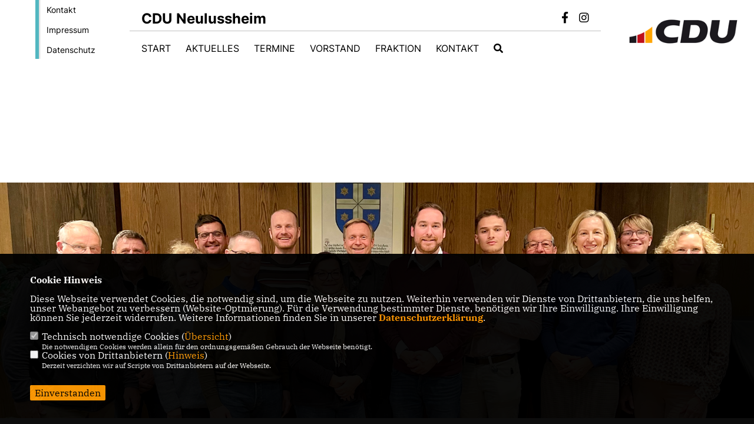

--- FILE ---
content_type: text/html; charset=ISO-8859-1
request_url: https://cdu-neulussheim.de/Vorstand_p_15.html
body_size: 7502
content:
<!DOCTYPE html>


<html lang="de">
<head>
<title> CDU Neulussheim</title>
<meta http-equiv="X-UA-Compatible" content="IE=edge">
		<meta name="viewport" content="width=device-width, initial-scale=1, maximum-scale=1.0, user-scalable=no">
	<meta http-equiv="content-type" content="text/html; charset=iso-8859-1">
<meta http-equiv="Content-Script-Type" content="text/javascript">
<meta http-equiv="Content-Style-Type" content="text/css">
<meta http-equiv="cache-control" content="no-cache">
<meta http-equiv="pragma" content="no-cache">
<meta name="description" content="">
<meta name="author" content="CDU Gemeindeverband Neulussheim ">
<meta name="keywords" content="">
<meta name="language" content="de">
<meta property="og:site_name" content="CDU Gemeindeverband Neulussheim " />
<meta property="og:type" content="website" />
<meta property="og:url" content="https://www.cdu-neulussheim.de/Vorstand_p_15.html" />
<meta property="og:title" content=" CDU Neulussheim" />
<meta property="og:description" content="" />
<meta property="og:image" content="https://www.cdu-neulussheim.de/image/ogimage.jpg" />
<meta name="twitter:image" content="https://www.cdu-neulussheim.de/image/ogimage.jpg" />
<meta data-embetty-server="https://embetty2.sharkness.de">
<script async src="/js/embetty.js"></script>
<meta name="robots" content="index, follow"><link rel="SHORTCUT ICON" type="image/x-icon" href="/image/favicon.ico"><link rel="alternate" type="application/rss+xml" title=" CDU Neulussheim RSS-Feed" href="//cdu-neulussheim.de/rss/rss_feed.php"><script type="text/javascript" src="/functions/tools.js"></script>
	<link rel="stylesheet" href="/css/stoerer.css" type="text/css" media="screen" />
<link rel="stylesheet" type="text/css" href="/css/fonts/fontawesome-free-5.13.0-web/css/all.css">
<link rel="stylesheet" type="text/css" href="/css/bund2021/news-basic.css" media="all">
<link rel="stylesheet" type="text/css" href="/css/bund2021/style.css?117" media="all">
<link rel="stylesheet" type="text/css" href="/css/fonts/google/IBM-Plex-Serif/ibm-plex-serif.css"><link rel="stylesheet" type="text/css" href="/css/fonts/google/Inter/inter.css"><link rel="stylesheet" type="text/css" href="/css/bund2021/custom_ci.css?893" media="all"><link rel="stylesheet" type="text/css" href="/js/bund2021/lightbox/css/lightbox.css" media="all">
<link rel="stylesheet" type="text/css" href="/js/glightbox/dist/css/glightbox.css" media="all">

<script type="text/javascript">
/*<![CDATA[*/
	function decryptCharcode(n,start,end,offset) {
		n = n + offset;
		if (offset > 0 && n > end) {
			n = start + (n - end - 1);
		} else if (offset < 0 && n < start) {
			n = end - (start - n - 1);
		}
		return String.fromCharCode(n);
	}
	
	function decryptString(enc,offset) {
		var dec = "";
		var len = enc.length;
		for(var i=0; i < len; i++) {
			var n = enc.charCodeAt(i);
			if (n >= 0x2B && n <= 0x3A) {
				dec += decryptCharcode(n,0x2B,0x3A,offset);
			} else if (n >= 0x40 && n <= 0x5A) {
				dec += decryptCharcode(n,0x40,0x5A,offset);
			} else if (n >= 0x61 && n <= 0x7A) {
				dec += decryptCharcode(n,0x61,0x7A,offset);
			} else {
				dec += enc.charAt(i);
			}
		}
		return dec;
	}
	
	function linkTo_UnCryptMailto(s) {
		location.href = decryptString(s,3);
	}
/*]]>*/
</script>
<link rel="apple-touch-icon" sizes="57x57" href="/image/templates/bund2021/favicon/ci/apple-icon-57x57.png">
<link rel="apple-touch-icon" sizes="60x60" href="/image/templates/bund2021/favicon/ci/apple-icon-60x60.png">
<link rel="apple-touch-icon" sizes="72x72" href="/image/templates/bund2021/favicon/ci/apple-icon-72x72.png">
<link rel="apple-touch-icon" sizes="76x76" href="/image/templates/bund2021/favicon/ci/apple-icon-76x76.png">
<link rel="apple-touch-icon" sizes="114x114" href="/image/templates/bund2021/favicon/ci/apple-icon-114x114.png">
<link rel="apple-touch-icon" sizes="120x120" href="/image/templates/bund2021/favicon/ci/apple-icon-120x120.png">
<link rel="apple-touch-icon" sizes="144x144" href="/image/templates/bund2021/favicon/ci/apple-icon-144x144.png">
<link rel="apple-touch-icon" sizes="152x152" href="/image/templates/bund2021/favicon/ci/apple-icon-152x152.png">
<link rel="apple-touch-icon" sizes="180x180" href="/image/templates/bund2021/favicon/ci/apple-icon-180x180.png">
<link rel="icon" type="image/png" sizes="192x192"  href="/image/templates/bund2021/favicon/ci/android-icon-192x192.png">
<link rel="icon" type="image/png" sizes="32x32" href="/image/templates/bund2021/favicon/ci/favicon-32x32.png">
<link rel="icon" type="image/png" sizes="96x96" href="/image/templates/bund2021/favicon/ci/favicon-96x96.png">
<link rel="icon" type="image/png" sizes="16x16" href="/image/templates/bund2021/favicon/ci/favicon-16x16.png">
<link rel="manifest" href="/image/templates/bund2021/favicon/ci/site.webmanifest">
<link rel="mask-icon" href="/image/templates/bund2021/favicon/ci/safari-pinned-tab.svg" color="#bb232a">
<meta name="msapplication-TileColor" content="#000000">
<meta name="theme-color" content="#ffffff">
<link rel="stylesheet" href="/css/bund2021/jquery.modal.min.css" />

</head><body>		<header>
						<div id="sharkmenu_social_shortmenu">
				<div class="sharkmenu_social_rahmen">
										<img src="/image/templates/bund2021/menu_rahmen_ci.png">
					<ul>
						<li><a href="/kontakt">Kontakt</a></li>
						<li><a href="/impressum">Impressum</a></li>
						<li><a href="/datenschutz">Datenschutz</a></li>
					</ul>
									</div>
			</div>
						<div id="sharkmenu_social">
				<div class="sharkmenu_social_dienstanbieter">CDU Neulussheim</div>
				<div id="social">
					<a href="https://www.facebook.com/CDU.Neulussheim/" target="_blank" title="Besuchen Sie uns auf Facebook"><i class="fab fa-facebook-f" title="Besuchen Sie uns auf Facebook" style="color:#000000;font-size:19px"></i></a>															<a href="https://www.instagram.com/cdu.neulussheim/" target="_blank" title="Besuchen Sie uns auf Instagram"><i class="fab fa-instagram" title="Besuchen Sie uns auf Instagram" style="color:#000000;font-size:19px"></i></a>																																		</div>
			</div>
			<div id="sharkmenu">
				<ul>
					<li class="lisocial">
						<div id="social2">
							<a href="https://www.facebook.com/CDU.Neulussheim/" target="_blank"><i class="fab fa-facebook" style="color:#000000;font-size:19px"></i></a>																					<a href="https://www.instagram.com/cdu.neulussheim/" target="_blank"><i class="fab fa-instagram" style="color:#000000;font-size:19px"></i></a>																																																</div>
					</li>
														<li ><a href="/index.php">Start</a></li><li ><a href="/Aktuelles_p_14.html">Aktuelles</a></li><li ><a href="/Termine_p_20.html">Termine</a></li><li  style="active current"><a href="/Vorstand_p_15.html">Vorstand</a></li><li ><a href="/Fraktion_p_28.html">Fraktion</a></li>									<li ><a href="/kontakt">Kontakt</a></li><li><a href="/?p=suche"><i class="fa fa-search" alt="Inhalte suchen" title="Inhalte suchen"></i></a></li>									</ul>
			</div>
						<a href="/" title="Startseite"><img src="/image/templates/bund2021/logo_ci.png" id="logo" alt="Logo" title="Zur Startseite" /></a>
								</header>
		
				</div></div><section id="op339" class="section--team">
				<div id="pk339" class="section--team-members">	</div>
	</section>
					<section id="op335" class="section--image-headline">
						<div class="section--image-headline-header">
							<div class="section--image-headline-image">
								<img src="/image/inhalte/typ2_335_gruppenfoto-14032024.jpg"
									 alt="Vorstand"
									 title="Vorstand"
									 class="lazy-m">
							</div>
																					<h3 class="section--headline aos-init aos-animate" data-aos="fade-right">Vorstand</h3>
													</div>
					</section><section id="op325" class="section--team">
				<div id="pk325" class="section--team-members">	<div class="section--team-member2">
					<div class="section--team-member-image"><img class="showperson" idp="2" src="/image/personen/2_81.jpg" sizes="100vw" class="lazy" alt=" Andreas Sturm" title=" Andreas Sturm">				
			</div>
				<div class="section--team-member-vita" style="height: 200px; overflow:hidden">
			<p class="title"> Andreas Sturm</p>
			<p class="position">Vorsitzender<br></p>
			<p class="section--team-member__copy">
																																<a href="https://www.andreas-sturm.com/" target="_blank" data-original-title="Webseite" title="Webseite besuchen"><i class="fas fa-globe"></i></a>				<span class="mailperson" idp="2" data-original-title="E-Mail" title="E-Mail schreiben"><i class="fas fa-envelope"></i></span>				<span class="showperson" idp="2"><i class="fas fa-user" title="Mehr Informationen zu  Andreas Sturm"></i></span>							</p>
		</div>
			</div>	<div class="section--team-member2">
					<div class="section--team-member-image"><img class="showperson" idp="23" src="/image/personen/23_81.jpg" sizes="100vw" class="lazy" alt=" Nalan Kavakli" title=" Nalan Kavakli">				
			</div>
				<div class="section--team-member-vita" style="height: 200px; overflow:hidden">
			<p class="title"> Nalan Kavakli</p>
			<p class="position">stv. Vorsitzende<br></p>
			<p class="section--team-member__copy">
																																								<span class="showperson" idp="23"><i class="fas fa-user" title="Mehr Informationen zu  Nalan Kavakli"></i></span>							</p>
		</div>
			</div>	<div class="section--team-member2">
					<div class="section--team-member-image"><img class="showperson" idp="14" src="/image/personen/14_81.jpg" sizes="100vw" class="lazy" alt=" Madeleine Kühne" title=" Madeleine Kühne">				
			</div>
				<div class="section--team-member-vita" style="height: 200px; overflow:hidden">
			<p class="title"> Madeleine Kühne</p>
			<p class="position">stv. Vorsitzende<br></p>
			<p class="section--team-member__copy">
																																								<span class="showperson" idp="14"><i class="fas fa-user" title="Mehr Informationen zu  Madeleine Kühne"></i></span>							</p>
		</div>
			</div>	<div class="section--team-member2">
						<div class="section--team-member-image"><img class="showperson" idp="17" src="/image/templates/bund2021/person_blank_ci.jpg" sizes="100vw" class="lazy" alt=" Rudi Lehmayer" title=" Rudi Lehmayer">				</div>
					<div class="section--team-member-vita" style="height: 200px; overflow:hidden">
			<p class="title"> Rudi Lehmayer</p>
			<p class="position">Kassier <br></p>
			<p class="section--team-member__copy">
																																								<span class="showperson" idp="17"><i class="fas fa-user" title="Mehr Informationen zu  Rudi Lehmayer"></i></span>							</p>
		</div>
			</div>	<div class="section--team-member2">
					<div class="section--team-member-image"><img class="showperson" idp="20" src="/image/personen/20_81.jpg" sizes="100vw" class="lazy" alt=" Mariella Enke" title=" Mariella Enke">				
			</div>
				<div class="section--team-member-vita" style="height: 200px; overflow:hidden">
			<p class="title"> Mariella Enke</p>
			<p class="position">Schriftführerin<br></p>
			<p class="section--team-member__copy">
																																								<span class="showperson" idp="20"><i class="fas fa-user" title="Mehr Informationen zu  Mariella Enke"></i></span>							</p>
		</div>
			</div>	<div class="section--team-member2">
					<div class="section--team-member-image"><img class="showperson" idp="18" src="/image/personen/18_81.jpg" sizes="100vw" class="lazy" alt=" Leon Stockmann" title=" Leon Stockmann">				
			</div>
				<div class="section--team-member-vita" style="height: 200px; overflow:hidden">
			<p class="title"> Leon Stockmann</p>
			<p class="position">Pressereferent<br></p>
			<p class="section--team-member__copy">
																																								<span class="showperson" idp="18"><i class="fas fa-user" title="Mehr Informationen zu  Leon Stockmann"></i></span>							</p>
		</div>
			</div>	<div class="section--team-member2">
					<div class="section--team-member-image"><img class="showperson" idp="8" src="/image/personen/8_81.jpg" sizes="100vw" class="lazy" alt=" Shqipe Berisha" title=" Shqipe Berisha">				
			</div>
				<div class="section--team-member-vita" style="height: 200px; overflow:hidden">
			<p class="title"> Shqipe Berisha</p>
			<p class="position">Beisitzer/in<br></p>
			<p class="section--team-member__copy">
																																								<span class="showperson" idp="8"><i class="fas fa-user" title="Mehr Informationen zu  Shqipe Berisha"></i></span>							</p>
		</div>
			</div>	<div class="section--team-member2">
						<div class="section--team-member-image"><img class="showperson" idp="9" src="/image/templates/bund2021/person_blank_ci.jpg" sizes="100vw" class="lazy" alt=" Artan Hajdari" title=" Artan Hajdari">				</div>
					<div class="section--team-member-vita" style="height: 200px; overflow:hidden">
			<p class="title"> Artan Hajdari</p>
			<p class="position">Beisitzer/in<br></p>
			<p class="section--team-member__copy">
																																								<span class="showperson" idp="9"><i class="fas fa-user" title="Mehr Informationen zu  Artan Hajdari"></i></span>							</p>
		</div>
			</div>	<div class="section--team-member2">
					<div class="section--team-member-image"><img class="showperson" idp="24" src="/image/personen/24_81.jpg" sizes="100vw" class="lazy" alt=" Marcel Lehmayer" title=" Marcel Lehmayer">				
			</div>
				<div class="section--team-member-vita" style="height: 200px; overflow:hidden">
			<p class="title"> Marcel Lehmayer</p>
			<p class="position">Beisitzer/in<br></p>
			<p class="section--team-member__copy">
																																								<span class="showperson" idp="24"><i class="fas fa-user" title="Mehr Informationen zu  Marcel Lehmayer"></i></span>							</p>
		</div>
			</div>	<div class="section--team-member2">
					<div class="section--team-member-image"><img class="showperson" idp="13" src="/image/personen/13_81.jpg" sizes="100vw" class="lazy" alt="Dr. Tim Wörth" title="Dr. Tim Wörth">				
			</div>
				<div class="section--team-member-vita" style="height: 200px; overflow:hidden">
			<p class="title">Dr. Tim Wörth</p>
			<p class="position">Beisitzer/in<br></p>
			<p class="section--team-member__copy">
																																								<span class="showperson" idp="13"><i class="fas fa-user" title="Mehr Informationen zu Dr. Tim Wörth"></i></span>							</p>
		</div>
			</div>	<div class="section--team-member2">
					<div class="section--team-member-image"><img class="showperson" idp="1" src="/image/personen/1_81.jpg" sizes="100vw" class="lazy" alt=" Thomas Birkenmaier" title=" Thomas Birkenmaier">				
			</div>
				<div class="section--team-member-vita" style="height: 200px; overflow:hidden">
			<p class="title"> Thomas Birkenmaier</p>
			<p class="position">Kooptiertes Mitglied<br></p>
			<p class="section--team-member__copy">
																																								<span class="showperson" idp="1"><i class="fas fa-user" title="Mehr Informationen zu  Thomas Birkenmaier"></i></span>							</p>
		</div>
			</div>	<div class="section--team-member2">
					<div class="section--team-member-image"><img class="showperson" idp="3" src="/image/personen/3_81.jpg" sizes="100vw" class="lazy" alt=" Ria Lehmayer" title=" Ria Lehmayer">				
			</div>
				<div class="section--team-member-vita" style="height: 200px; overflow:hidden">
			<p class="title"> Ria Lehmayer</p>
			<p class="position">Kooptiertes Mitglied<br></p>
			<p class="section--team-member__copy">
																																								<span class="showperson" idp="3"><i class="fas fa-user" title="Mehr Informationen zu  Ria Lehmayer"></i></span>							</p>
		</div>
			</div>	<div class="section--team-member2">
					<div class="section--team-member-image"><img class="showperson" idp="19" src="/image/personen/19_81.jpg" sizes="100vw" class="lazy" alt=" Claudia Piorr" title=" Claudia Piorr">				
			</div>
				<div class="section--team-member-vita" style="height: 200px; overflow:hidden">
			<p class="title"> Claudia Piorr</p>
			<p class="position">Kooptiertes Mitglied<br></p>
			<p class="section--team-member__copy">
																																								<span class="showperson" idp="19"><i class="fas fa-user" title="Mehr Informationen zu  Claudia Piorr"></i></span>							</p>
		</div>
			</div>	<div class="section--team-member2">
					<div class="section--team-member-image"><img class="showperson" idp="22" src="/image/personen/22_81.jpg" sizes="100vw" class="lazy" alt=" Tim-Felix Lipka" title=" Tim-Felix Lipka">				
			</div>
				<div class="section--team-member-vita" style="height: 200px; overflow:hidden">
			<p class="title"> Tim-Felix Lipka</p>
			<p class="position">Veranstaltungsreferent<br></p>
			<p class="section--team-member__copy">
																																								<span class="showperson" idp="22"><i class="fas fa-user" title="Mehr Informationen zu  Tim-Felix Lipka"></i></span>							</p>
		</div>
			</div>	</div>
	</section>

		<div id="myModal2" class="pmodal" idp="2">
			<span class="pclose">&times;</span>
			<div class="pmodal-content">	<h1 style="margin-bottom:20px"> Andreas Sturm</h1>	<div class="person_bild"><img src="/image/personen/2_81.jpg" alt=" Andreas Sturm">
				</div>
				<div class="person_details">
					<h3 style="margin-bottom:10px">Vorsitzender<br></h3><br><br><h2>Kontakt</h2><p><br><br>Internet: <a href="https://www.andreas-sturm.com/" target="_blank">https://www.andreas-sturm.com/</a></p><p><h3 style="font-size:24px;"><br><br></h3></p></div>
			</div>
		</div>
		<div id="myModal2_mail" class="pmodalmail" idp="2">
			<span class="pclosemail" idp="2">&times;</span>
			<div class="pmodal-contentmail">	<h1 style="margin-bottom:10px">Ihre Nachricht an  Andreas Sturm</h1>	<div class="person_mail" id="mail2">
						<input type="text" class="form-control" id="name2" name="name" placeholder="Ihr Name *" style="margin-bottom:10px"><br>
						<input type="text" class="form-control" id="email2" name="email" placeholder="Ihre E-Mail Adresse *" style="margin-bottom:10px"><br>
						<input type="text" class="form-control" id="plz2" name="plz" placeholder="Ihre Postleitzahl" style="margin-bottom:10px"><br>
						<input type="text" class="form-control" id="betreff2" name="betreff" placeholder="Ihr Betreff *" style="margin-bottom:10px"><br>
						<textarea class="form-control" id="nachricht2" name="nachricht" placeholder="Ihre Mitteilung *" style="margin-bottom:10px"></textarea><br>
						<div style="float:right">* Pflichtfeld</div><br>
						<div class="mailcheckdsgvo2"><input type="checkbox" name="nutzung2" value="1"></input> <strong>Ich willige der Übertragung und Verarbeitung meiner Daten ein.</strong></div>
						<div style="float:left;width:100%;margin-top: 10px; font-size:12px;text-align:left; color: #000000; font-family: Arial;">
							Ich willige ein, dass die vorstehenden Daten an Andreas Sturm gemäß der Datenschutzgrundverordnung (Art. 9 Abs. 2a DSGVO) übertragen und verarbeitet werden. Dies gilt insbesondere auch für besondere Daten (z. B. politische Meinungen). 
							<br><br>
							Sofern sich aus meinen oben aufgeführten Daten Hinweise auf meine ethnische Herkunft, Religion, politische Einstellung oder Gesundheit ergeben, bezieht sich meine Einwilligung auch auf diese Angaben. 
							<br><br>
							Die Rechte als Betroffener aus der DSGVO (<a href="/datenschutz">Datenschutzerklärung</a>) habe ich gelesen und verstanden. 
							<br>
						</div>
						<div id="mailsuccess2" class="mailsuccess"></div>
						<button class="button" id="personalmail" idp="2" style="margin-top:20px; float:right">Mitteilung absenden</button>						
					</div>
			</div>
		</div>
		<div id="myModal23" class="pmodal" idp="23">
			<span class="pclose">&times;</span>
			<div class="pmodal-content">	<h1 style="margin-bottom:20px"> Nalan Kavakli</h1>	<div class="person_bild"><img src="/image/personen/23_81.jpg" alt=" Nalan Kavakli">
				</div>
				<div class="person_details">
					<h3 style="margin-bottom:10px">stv. Vorsitzende<br></h3><br><br><h2>Kontakt</h2><p><br><br><strong>Funktion: Zweite stv. Voritzende</strong></p><p><h3 style="font-size:24px;"><br><br></h3></p></div>
			</div>
		</div>
		<div id="myModal23_mail" class="pmodalmail" idp="23">
			<span class="pclosemail" idp="23">&times;</span>
			<div class="pmodal-contentmail">	<h1 style="margin-bottom:10px">Ihre Nachricht an  Nalan Kavakli</h1>	<div class="person_mail" id="mail23">
						<input type="text" class="form-control" id="name23" name="name" placeholder="Ihr Name *" style="margin-bottom:10px"><br>
						<input type="text" class="form-control" id="email23" name="email" placeholder="Ihre E-Mail Adresse *" style="margin-bottom:10px"><br>
						<input type="text" class="form-control" id="plz23" name="plz" placeholder="Ihre Postleitzahl" style="margin-bottom:10px"><br>
						<input type="text" class="form-control" id="betreff23" name="betreff" placeholder="Ihr Betreff *" style="margin-bottom:10px"><br>
						<textarea class="form-control" id="nachricht23" name="nachricht" placeholder="Ihre Mitteilung *" style="margin-bottom:10px"></textarea><br>
						<div style="float:right">* Pflichtfeld</div><br>
						<div class="mailcheckdsgvo23"><input type="checkbox" name="nutzung23" value="1"></input> <strong>Ich willige der Übertragung und Verarbeitung meiner Daten ein.</strong></div>
						<div style="float:left;width:100%;margin-top: 10px; font-size:12px;text-align:left; color: #000000; font-family: Arial;">
							Ich willige ein, dass die vorstehenden Daten an Nalan Kavakli gemäß der Datenschutzgrundverordnung (Art. 9 Abs. 2a DSGVO) übertragen und verarbeitet werden. Dies gilt insbesondere auch für besondere Daten (z. B. politische Meinungen). 
							<br><br>
							Sofern sich aus meinen oben aufgeführten Daten Hinweise auf meine ethnische Herkunft, Religion, politische Einstellung oder Gesundheit ergeben, bezieht sich meine Einwilligung auch auf diese Angaben. 
							<br><br>
							Die Rechte als Betroffener aus der DSGVO (<a href="/datenschutz">Datenschutzerklärung</a>) habe ich gelesen und verstanden. 
							<br>
						</div>
						<div id="mailsuccess23" class="mailsuccess"></div>
						<button class="button" id="personalmail" idp="23" style="margin-top:20px; float:right">Mitteilung absenden</button>						
					</div>
			</div>
		</div>
		<div id="myModal14" class="pmodal" idp="14">
			<span class="pclose">&times;</span>
			<div class="pmodal-content">	<h1 style="margin-bottom:20px"> Madeleine Kühne</h1>	<div class="person_bild"><img src="/image/personen/14_81.jpg" alt=" Madeleine Kühne">
				</div>
				<div class="person_details">
					<h3 style="margin-bottom:10px">stv. Vorsitzende<br></h3><br><br><h2>Kontakt</h2><p></p><p><h3 style="font-size:24px;"><br><br></h3></p></div>
			</div>
		</div>
		<div id="myModal14_mail" class="pmodalmail" idp="14">
			<span class="pclosemail" idp="14">&times;</span>
			<div class="pmodal-contentmail">	<h1 style="margin-bottom:10px">Ihre Nachricht an  Madeleine Kühne</h1>	<div class="person_mail" id="mail14">
						<input type="text" class="form-control" id="name14" name="name" placeholder="Ihr Name *" style="margin-bottom:10px"><br>
						<input type="text" class="form-control" id="email14" name="email" placeholder="Ihre E-Mail Adresse *" style="margin-bottom:10px"><br>
						<input type="text" class="form-control" id="plz14" name="plz" placeholder="Ihre Postleitzahl" style="margin-bottom:10px"><br>
						<input type="text" class="form-control" id="betreff14" name="betreff" placeholder="Ihr Betreff *" style="margin-bottom:10px"><br>
						<textarea class="form-control" id="nachricht14" name="nachricht" placeholder="Ihre Mitteilung *" style="margin-bottom:10px"></textarea><br>
						<div style="float:right">* Pflichtfeld</div><br>
						<div class="mailcheckdsgvo14"><input type="checkbox" name="nutzung14" value="1"></input> <strong>Ich willige der Übertragung und Verarbeitung meiner Daten ein.</strong></div>
						<div style="float:left;width:100%;margin-top: 10px; font-size:12px;text-align:left; color: #000000; font-family: Arial;">
							Ich willige ein, dass die vorstehenden Daten an Madeleine Kühne gemäß der Datenschutzgrundverordnung (Art. 9 Abs. 2a DSGVO) übertragen und verarbeitet werden. Dies gilt insbesondere auch für besondere Daten (z. B. politische Meinungen). 
							<br><br>
							Sofern sich aus meinen oben aufgeführten Daten Hinweise auf meine ethnische Herkunft, Religion, politische Einstellung oder Gesundheit ergeben, bezieht sich meine Einwilligung auch auf diese Angaben. 
							<br><br>
							Die Rechte als Betroffener aus der DSGVO (<a href="/datenschutz">Datenschutzerklärung</a>) habe ich gelesen und verstanden. 
							<br>
						</div>
						<div id="mailsuccess14" class="mailsuccess"></div>
						<button class="button" id="personalmail" idp="14" style="margin-top:20px; float:right">Mitteilung absenden</button>						
					</div>
			</div>
		</div>
		<div id="myModal17" class="pmodal" idp="17">
			<span class="pclose">&times;</span>
			<div class="pmodal-content">	<h1 style="margin-bottom:20px"> Rudi Lehmayer</h1>	<div class="person_bild">
				</div>
				<div class="person_details">
					<h3 style="margin-bottom:10px">Kassier <br></h3><br><br><h2>Kontakt</h2><p></p><p><h3 style="font-size:24px;"><br><br></h3></p></div>
			</div>
		</div>
		<div id="myModal17_mail" class="pmodalmail" idp="17">
			<span class="pclosemail" idp="17">&times;</span>
			<div class="pmodal-contentmail">	<h1 style="margin-bottom:10px">Ihre Nachricht an  Rudi Lehmayer</h1>	<div class="person_mail" id="mail17">
						<input type="text" class="form-control" id="name17" name="name" placeholder="Ihr Name *" style="margin-bottom:10px"><br>
						<input type="text" class="form-control" id="email17" name="email" placeholder="Ihre E-Mail Adresse *" style="margin-bottom:10px"><br>
						<input type="text" class="form-control" id="plz17" name="plz" placeholder="Ihre Postleitzahl" style="margin-bottom:10px"><br>
						<input type="text" class="form-control" id="betreff17" name="betreff" placeholder="Ihr Betreff *" style="margin-bottom:10px"><br>
						<textarea class="form-control" id="nachricht17" name="nachricht" placeholder="Ihre Mitteilung *" style="margin-bottom:10px"></textarea><br>
						<div style="float:right">* Pflichtfeld</div><br>
						<div class="mailcheckdsgvo17"><input type="checkbox" name="nutzung17" value="1"></input> <strong>Ich willige der Übertragung und Verarbeitung meiner Daten ein.</strong></div>
						<div style="float:left;width:100%;margin-top: 10px; font-size:12px;text-align:left; color: #000000; font-family: Arial;">
							Ich willige ein, dass die vorstehenden Daten an Rudi Lehmayer gemäß der Datenschutzgrundverordnung (Art. 9 Abs. 2a DSGVO) übertragen und verarbeitet werden. Dies gilt insbesondere auch für besondere Daten (z. B. politische Meinungen). 
							<br><br>
							Sofern sich aus meinen oben aufgeführten Daten Hinweise auf meine ethnische Herkunft, Religion, politische Einstellung oder Gesundheit ergeben, bezieht sich meine Einwilligung auch auf diese Angaben. 
							<br><br>
							Die Rechte als Betroffener aus der DSGVO (<a href="/datenschutz">Datenschutzerklärung</a>) habe ich gelesen und verstanden. 
							<br>
						</div>
						<div id="mailsuccess17" class="mailsuccess"></div>
						<button class="button" id="personalmail" idp="17" style="margin-top:20px; float:right">Mitteilung absenden</button>						
					</div>
			</div>
		</div>
		<div id="myModal20" class="pmodal" idp="20">
			<span class="pclose">&times;</span>
			<div class="pmodal-content">	<h1 style="margin-bottom:20px"> Mariella Enke</h1>	<div class="person_bild"><img src="/image/personen/20_81.jpg" alt=" Mariella Enke">
				</div>
				<div class="person_details">
					<h3 style="margin-bottom:10px">Schriftführerin<br></h3><br><br><h2>Kontakt</h2><p></p><p><h3 style="font-size:24px;"><br><br></h3></p></div>
			</div>
		</div>
		<div id="myModal20_mail" class="pmodalmail" idp="20">
			<span class="pclosemail" idp="20">&times;</span>
			<div class="pmodal-contentmail">	<h1 style="margin-bottom:10px">Ihre Nachricht an  Mariella Enke</h1>	<div class="person_mail" id="mail20">
						<input type="text" class="form-control" id="name20" name="name" placeholder="Ihr Name *" style="margin-bottom:10px"><br>
						<input type="text" class="form-control" id="email20" name="email" placeholder="Ihre E-Mail Adresse *" style="margin-bottom:10px"><br>
						<input type="text" class="form-control" id="plz20" name="plz" placeholder="Ihre Postleitzahl" style="margin-bottom:10px"><br>
						<input type="text" class="form-control" id="betreff20" name="betreff" placeholder="Ihr Betreff *" style="margin-bottom:10px"><br>
						<textarea class="form-control" id="nachricht20" name="nachricht" placeholder="Ihre Mitteilung *" style="margin-bottom:10px"></textarea><br>
						<div style="float:right">* Pflichtfeld</div><br>
						<div class="mailcheckdsgvo20"><input type="checkbox" name="nutzung20" value="1"></input> <strong>Ich willige der Übertragung und Verarbeitung meiner Daten ein.</strong></div>
						<div style="float:left;width:100%;margin-top: 10px; font-size:12px;text-align:left; color: #000000; font-family: Arial;">
							Ich willige ein, dass die vorstehenden Daten an Mariella Enke gemäß der Datenschutzgrundverordnung (Art. 9 Abs. 2a DSGVO) übertragen und verarbeitet werden. Dies gilt insbesondere auch für besondere Daten (z. B. politische Meinungen). 
							<br><br>
							Sofern sich aus meinen oben aufgeführten Daten Hinweise auf meine ethnische Herkunft, Religion, politische Einstellung oder Gesundheit ergeben, bezieht sich meine Einwilligung auch auf diese Angaben. 
							<br><br>
							Die Rechte als Betroffener aus der DSGVO (<a href="/datenschutz">Datenschutzerklärung</a>) habe ich gelesen und verstanden. 
							<br>
						</div>
						<div id="mailsuccess20" class="mailsuccess"></div>
						<button class="button" id="personalmail" idp="20" style="margin-top:20px; float:right">Mitteilung absenden</button>						
					</div>
			</div>
		</div>
		<div id="myModal18" class="pmodal" idp="18">
			<span class="pclose">&times;</span>
			<div class="pmodal-content">	<h1 style="margin-bottom:20px"> Leon Stockmann</h1>	<div class="person_bild"><img src="/image/personen/18_81.jpg" alt=" Leon Stockmann">
				</div>
				<div class="person_details">
					<h3 style="margin-bottom:10px">Pressereferent<br></h3><br><br><h2>Kontakt</h2><p></p><p><h3 style="font-size:24px;"><br><br></h3></p></div>
			</div>
		</div>
		<div id="myModal18_mail" class="pmodalmail" idp="18">
			<span class="pclosemail" idp="18">&times;</span>
			<div class="pmodal-contentmail">	<h1 style="margin-bottom:10px">Ihre Nachricht an  Leon Stockmann</h1>	<div class="person_mail" id="mail18">
						<input type="text" class="form-control" id="name18" name="name" placeholder="Ihr Name *" style="margin-bottom:10px"><br>
						<input type="text" class="form-control" id="email18" name="email" placeholder="Ihre E-Mail Adresse *" style="margin-bottom:10px"><br>
						<input type="text" class="form-control" id="plz18" name="plz" placeholder="Ihre Postleitzahl" style="margin-bottom:10px"><br>
						<input type="text" class="form-control" id="betreff18" name="betreff" placeholder="Ihr Betreff *" style="margin-bottom:10px"><br>
						<textarea class="form-control" id="nachricht18" name="nachricht" placeholder="Ihre Mitteilung *" style="margin-bottom:10px"></textarea><br>
						<div style="float:right">* Pflichtfeld</div><br>
						<div class="mailcheckdsgvo18"><input type="checkbox" name="nutzung18" value="1"></input> <strong>Ich willige der Übertragung und Verarbeitung meiner Daten ein.</strong></div>
						<div style="float:left;width:100%;margin-top: 10px; font-size:12px;text-align:left; color: #000000; font-family: Arial;">
							Ich willige ein, dass die vorstehenden Daten an Leon Stockmann gemäß der Datenschutzgrundverordnung (Art. 9 Abs. 2a DSGVO) übertragen und verarbeitet werden. Dies gilt insbesondere auch für besondere Daten (z. B. politische Meinungen). 
							<br><br>
							Sofern sich aus meinen oben aufgeführten Daten Hinweise auf meine ethnische Herkunft, Religion, politische Einstellung oder Gesundheit ergeben, bezieht sich meine Einwilligung auch auf diese Angaben. 
							<br><br>
							Die Rechte als Betroffener aus der DSGVO (<a href="/datenschutz">Datenschutzerklärung</a>) habe ich gelesen und verstanden. 
							<br>
						</div>
						<div id="mailsuccess18" class="mailsuccess"></div>
						<button class="button" id="personalmail" idp="18" style="margin-top:20px; float:right">Mitteilung absenden</button>						
					</div>
			</div>
		</div>
		<div id="myModal8" class="pmodal" idp="8">
			<span class="pclose">&times;</span>
			<div class="pmodal-content">	<h1 style="margin-bottom:20px"> Shqipe Berisha</h1>	<div class="person_bild"><img src="/image/personen/8_81.jpg" alt=" Shqipe Berisha">
				</div>
				<div class="person_details">
					<h3 style="margin-bottom:10px">Beisitzer/in<br></h3><br><br><h2>Kontakt</h2><p></p><p><h3 style="font-size:24px;"><br><br></h3></p></div>
			</div>
		</div>
		<div id="myModal8_mail" class="pmodalmail" idp="8">
			<span class="pclosemail" idp="8">&times;</span>
			<div class="pmodal-contentmail">	<h1 style="margin-bottom:10px">Ihre Nachricht an  Shqipe Berisha</h1>	<div class="person_mail" id="mail8">
						<input type="text" class="form-control" id="name8" name="name" placeholder="Ihr Name *" style="margin-bottom:10px"><br>
						<input type="text" class="form-control" id="email8" name="email" placeholder="Ihre E-Mail Adresse *" style="margin-bottom:10px"><br>
						<input type="text" class="form-control" id="plz8" name="plz" placeholder="Ihre Postleitzahl" style="margin-bottom:10px"><br>
						<input type="text" class="form-control" id="betreff8" name="betreff" placeholder="Ihr Betreff *" style="margin-bottom:10px"><br>
						<textarea class="form-control" id="nachricht8" name="nachricht" placeholder="Ihre Mitteilung *" style="margin-bottom:10px"></textarea><br>
						<div style="float:right">* Pflichtfeld</div><br>
						<div class="mailcheckdsgvo8"><input type="checkbox" name="nutzung8" value="1"></input> <strong>Ich willige der Übertragung und Verarbeitung meiner Daten ein.</strong></div>
						<div style="float:left;width:100%;margin-top: 10px; font-size:12px;text-align:left; color: #000000; font-family: Arial;">
							Ich willige ein, dass die vorstehenden Daten an Shqipe Berisha gemäß der Datenschutzgrundverordnung (Art. 9 Abs. 2a DSGVO) übertragen und verarbeitet werden. Dies gilt insbesondere auch für besondere Daten (z. B. politische Meinungen). 
							<br><br>
							Sofern sich aus meinen oben aufgeführten Daten Hinweise auf meine ethnische Herkunft, Religion, politische Einstellung oder Gesundheit ergeben, bezieht sich meine Einwilligung auch auf diese Angaben. 
							<br><br>
							Die Rechte als Betroffener aus der DSGVO (<a href="/datenschutz">Datenschutzerklärung</a>) habe ich gelesen und verstanden. 
							<br>
						</div>
						<div id="mailsuccess8" class="mailsuccess"></div>
						<button class="button" id="personalmail" idp="8" style="margin-top:20px; float:right">Mitteilung absenden</button>						
					</div>
			</div>
		</div>
		<div id="myModal9" class="pmodal" idp="9">
			<span class="pclose">&times;</span>
			<div class="pmodal-content">	<h1 style="margin-bottom:20px"> Artan Hajdari</h1>	<div class="person_bild">
				</div>
				<div class="person_details">
					<h3 style="margin-bottom:10px">Beisitzer/in<br></h3><br><br><h2>Kontakt</h2><p></p><p><h3 style="font-size:24px;"><br><br></h3></p></div>
			</div>
		</div>
		<div id="myModal9_mail" class="pmodalmail" idp="9">
			<span class="pclosemail" idp="9">&times;</span>
			<div class="pmodal-contentmail">	<h1 style="margin-bottom:10px">Ihre Nachricht an  Artan Hajdari</h1>	<div class="person_mail" id="mail9">
						<input type="text" class="form-control" id="name9" name="name" placeholder="Ihr Name *" style="margin-bottom:10px"><br>
						<input type="text" class="form-control" id="email9" name="email" placeholder="Ihre E-Mail Adresse *" style="margin-bottom:10px"><br>
						<input type="text" class="form-control" id="plz9" name="plz" placeholder="Ihre Postleitzahl" style="margin-bottom:10px"><br>
						<input type="text" class="form-control" id="betreff9" name="betreff" placeholder="Ihr Betreff *" style="margin-bottom:10px"><br>
						<textarea class="form-control" id="nachricht9" name="nachricht" placeholder="Ihre Mitteilung *" style="margin-bottom:10px"></textarea><br>
						<div style="float:right">* Pflichtfeld</div><br>
						<div class="mailcheckdsgvo9"><input type="checkbox" name="nutzung9" value="1"></input> <strong>Ich willige der Übertragung und Verarbeitung meiner Daten ein.</strong></div>
						<div style="float:left;width:100%;margin-top: 10px; font-size:12px;text-align:left; color: #000000; font-family: Arial;">
							Ich willige ein, dass die vorstehenden Daten an Artan Hajdari gemäß der Datenschutzgrundverordnung (Art. 9 Abs. 2a DSGVO) übertragen und verarbeitet werden. Dies gilt insbesondere auch für besondere Daten (z. B. politische Meinungen). 
							<br><br>
							Sofern sich aus meinen oben aufgeführten Daten Hinweise auf meine ethnische Herkunft, Religion, politische Einstellung oder Gesundheit ergeben, bezieht sich meine Einwilligung auch auf diese Angaben. 
							<br><br>
							Die Rechte als Betroffener aus der DSGVO (<a href="/datenschutz">Datenschutzerklärung</a>) habe ich gelesen und verstanden. 
							<br>
						</div>
						<div id="mailsuccess9" class="mailsuccess"></div>
						<button class="button" id="personalmail" idp="9" style="margin-top:20px; float:right">Mitteilung absenden</button>						
					</div>
			</div>
		</div>
		<div id="myModal24" class="pmodal" idp="24">
			<span class="pclose">&times;</span>
			<div class="pmodal-content">	<h1 style="margin-bottom:20px"> Marcel Lehmayer</h1>	<div class="person_bild"><img src="/image/personen/24_81.jpg" alt=" Marcel Lehmayer">
				</div>
				<div class="person_details">
					<h3 style="margin-bottom:10px">Beisitzer/in<br></h3><br><br><h2>Kontakt</h2><p><br><br><strong>Funktion: Beisitzer</strong></p><p><h3 style="font-size:24px;"><br><br></h3></p></div>
			</div>
		</div>
		<div id="myModal24_mail" class="pmodalmail" idp="24">
			<span class="pclosemail" idp="24">&times;</span>
			<div class="pmodal-contentmail">	<h1 style="margin-bottom:10px">Ihre Nachricht an  Marcel Lehmayer</h1>	<div class="person_mail" id="mail24">
						<input type="text" class="form-control" id="name24" name="name" placeholder="Ihr Name *" style="margin-bottom:10px"><br>
						<input type="text" class="form-control" id="email24" name="email" placeholder="Ihre E-Mail Adresse *" style="margin-bottom:10px"><br>
						<input type="text" class="form-control" id="plz24" name="plz" placeholder="Ihre Postleitzahl" style="margin-bottom:10px"><br>
						<input type="text" class="form-control" id="betreff24" name="betreff" placeholder="Ihr Betreff *" style="margin-bottom:10px"><br>
						<textarea class="form-control" id="nachricht24" name="nachricht" placeholder="Ihre Mitteilung *" style="margin-bottom:10px"></textarea><br>
						<div style="float:right">* Pflichtfeld</div><br>
						<div class="mailcheckdsgvo24"><input type="checkbox" name="nutzung24" value="1"></input> <strong>Ich willige der Übertragung und Verarbeitung meiner Daten ein.</strong></div>
						<div style="float:left;width:100%;margin-top: 10px; font-size:12px;text-align:left; color: #000000; font-family: Arial;">
							Ich willige ein, dass die vorstehenden Daten an Marcel Lehmayer gemäß der Datenschutzgrundverordnung (Art. 9 Abs. 2a DSGVO) übertragen und verarbeitet werden. Dies gilt insbesondere auch für besondere Daten (z. B. politische Meinungen). 
							<br><br>
							Sofern sich aus meinen oben aufgeführten Daten Hinweise auf meine ethnische Herkunft, Religion, politische Einstellung oder Gesundheit ergeben, bezieht sich meine Einwilligung auch auf diese Angaben. 
							<br><br>
							Die Rechte als Betroffener aus der DSGVO (<a href="/datenschutz">Datenschutzerklärung</a>) habe ich gelesen und verstanden. 
							<br>
						</div>
						<div id="mailsuccess24" class="mailsuccess"></div>
						<button class="button" id="personalmail" idp="24" style="margin-top:20px; float:right">Mitteilung absenden</button>						
					</div>
			</div>
		</div>
		<div id="myModal13" class="pmodal" idp="13">
			<span class="pclose">&times;</span>
			<div class="pmodal-content">	<h1 style="margin-bottom:20px">Dr. Tim Wörth</h1>	<div class="person_bild"><img src="/image/personen/13_81.jpg" alt="Dr. Tim Wörth">
				</div>
				<div class="person_details">
					<h3 style="margin-bottom:10px">Beisitzer/in<br></h3><br><br><h2>Kontakt</h2><p></p><p><h3 style="font-size:24px;"><br><br></h3></p></div>
			</div>
		</div>
		<div id="myModal13_mail" class="pmodalmail" idp="13">
			<span class="pclosemail" idp="13">&times;</span>
			<div class="pmodal-contentmail">	<h1 style="margin-bottom:10px">Ihre Nachricht an Dr. Tim Wörth</h1>	<div class="person_mail" id="mail13">
						<input type="text" class="form-control" id="name13" name="name" placeholder="Ihr Name *" style="margin-bottom:10px"><br>
						<input type="text" class="form-control" id="email13" name="email" placeholder="Ihre E-Mail Adresse *" style="margin-bottom:10px"><br>
						<input type="text" class="form-control" id="plz13" name="plz" placeholder="Ihre Postleitzahl" style="margin-bottom:10px"><br>
						<input type="text" class="form-control" id="betreff13" name="betreff" placeholder="Ihr Betreff *" style="margin-bottom:10px"><br>
						<textarea class="form-control" id="nachricht13" name="nachricht" placeholder="Ihre Mitteilung *" style="margin-bottom:10px"></textarea><br>
						<div style="float:right">* Pflichtfeld</div><br>
						<div class="mailcheckdsgvo13"><input type="checkbox" name="nutzung13" value="1"></input> <strong>Ich willige der Übertragung und Verarbeitung meiner Daten ein.</strong></div>
						<div style="float:left;width:100%;margin-top: 10px; font-size:12px;text-align:left; color: #000000; font-family: Arial;">
							Ich willige ein, dass die vorstehenden Daten an Tim Wörth gemäß der Datenschutzgrundverordnung (Art. 9 Abs. 2a DSGVO) übertragen und verarbeitet werden. Dies gilt insbesondere auch für besondere Daten (z. B. politische Meinungen). 
							<br><br>
							Sofern sich aus meinen oben aufgeführten Daten Hinweise auf meine ethnische Herkunft, Religion, politische Einstellung oder Gesundheit ergeben, bezieht sich meine Einwilligung auch auf diese Angaben. 
							<br><br>
							Die Rechte als Betroffener aus der DSGVO (<a href="/datenschutz">Datenschutzerklärung</a>) habe ich gelesen und verstanden. 
							<br>
						</div>
						<div id="mailsuccess13" class="mailsuccess"></div>
						<button class="button" id="personalmail" idp="13" style="margin-top:20px; float:right">Mitteilung absenden</button>						
					</div>
			</div>
		</div>
		<div id="myModal1" class="pmodal" idp="1">
			<span class="pclose">&times;</span>
			<div class="pmodal-content">	<h1 style="margin-bottom:20px"> Thomas Birkenmaier</h1>	<div class="person_bild"><img src="/image/personen/1_81.jpg" alt=" Thomas Birkenmaier">
				</div>
				<div class="person_details">
					<h3 style="margin-bottom:10px">Kooptiertes Mitglied<br></h3><br><br><h2>Kontakt</h2><p></p><p><h3 style="font-size:24px;"><br><br></h3></p></div>
			</div>
		</div>
		<div id="myModal1_mail" class="pmodalmail" idp="1">
			<span class="pclosemail" idp="1">&times;</span>
			<div class="pmodal-contentmail">	<h1 style="margin-bottom:10px">Ihre Nachricht an  Thomas Birkenmaier</h1>	<div class="person_mail" id="mail1">
						<input type="text" class="form-control" id="name1" name="name" placeholder="Ihr Name *" style="margin-bottom:10px"><br>
						<input type="text" class="form-control" id="email1" name="email" placeholder="Ihre E-Mail Adresse *" style="margin-bottom:10px"><br>
						<input type="text" class="form-control" id="plz1" name="plz" placeholder="Ihre Postleitzahl" style="margin-bottom:10px"><br>
						<input type="text" class="form-control" id="betreff1" name="betreff" placeholder="Ihr Betreff *" style="margin-bottom:10px"><br>
						<textarea class="form-control" id="nachricht1" name="nachricht" placeholder="Ihre Mitteilung *" style="margin-bottom:10px"></textarea><br>
						<div style="float:right">* Pflichtfeld</div><br>
						<div class="mailcheckdsgvo1"><input type="checkbox" name="nutzung1" value="1"></input> <strong>Ich willige der Übertragung und Verarbeitung meiner Daten ein.</strong></div>
						<div style="float:left;width:100%;margin-top: 10px; font-size:12px;text-align:left; color: #000000; font-family: Arial;">
							Ich willige ein, dass die vorstehenden Daten an Thomas Birkenmaier gemäß der Datenschutzgrundverordnung (Art. 9 Abs. 2a DSGVO) übertragen und verarbeitet werden. Dies gilt insbesondere auch für besondere Daten (z. B. politische Meinungen). 
							<br><br>
							Sofern sich aus meinen oben aufgeführten Daten Hinweise auf meine ethnische Herkunft, Religion, politische Einstellung oder Gesundheit ergeben, bezieht sich meine Einwilligung auch auf diese Angaben. 
							<br><br>
							Die Rechte als Betroffener aus der DSGVO (<a href="/datenschutz">Datenschutzerklärung</a>) habe ich gelesen und verstanden. 
							<br>
						</div>
						<div id="mailsuccess1" class="mailsuccess"></div>
						<button class="button" id="personalmail" idp="1" style="margin-top:20px; float:right">Mitteilung absenden</button>						
					</div>
			</div>
		</div>
		<div id="myModal3" class="pmodal" idp="3">
			<span class="pclose">&times;</span>
			<div class="pmodal-content">	<h1 style="margin-bottom:20px"> Ria Lehmayer</h1>	<div class="person_bild"><img src="/image/personen/3_81.jpg" alt=" Ria Lehmayer">
				</div>
				<div class="person_details">
					<h3 style="margin-bottom:10px">Kooptiertes Mitglied<br></h3><br><br><h2>Kontakt</h2><p></p><p><h3 style="font-size:24px;"><br><br></h3></p></div>
			</div>
		</div>
		<div id="myModal3_mail" class="pmodalmail" idp="3">
			<span class="pclosemail" idp="3">&times;</span>
			<div class="pmodal-contentmail">	<h1 style="margin-bottom:10px">Ihre Nachricht an  Ria Lehmayer</h1>	<div class="person_mail" id="mail3">
						<input type="text" class="form-control" id="name3" name="name" placeholder="Ihr Name *" style="margin-bottom:10px"><br>
						<input type="text" class="form-control" id="email3" name="email" placeholder="Ihre E-Mail Adresse *" style="margin-bottom:10px"><br>
						<input type="text" class="form-control" id="plz3" name="plz" placeholder="Ihre Postleitzahl" style="margin-bottom:10px"><br>
						<input type="text" class="form-control" id="betreff3" name="betreff" placeholder="Ihr Betreff *" style="margin-bottom:10px"><br>
						<textarea class="form-control" id="nachricht3" name="nachricht" placeholder="Ihre Mitteilung *" style="margin-bottom:10px"></textarea><br>
						<div style="float:right">* Pflichtfeld</div><br>
						<div class="mailcheckdsgvo3"><input type="checkbox" name="nutzung3" value="1"></input> <strong>Ich willige der Übertragung und Verarbeitung meiner Daten ein.</strong></div>
						<div style="float:left;width:100%;margin-top: 10px; font-size:12px;text-align:left; color: #000000; font-family: Arial;">
							Ich willige ein, dass die vorstehenden Daten an Ria Lehmayer gemäß der Datenschutzgrundverordnung (Art. 9 Abs. 2a DSGVO) übertragen und verarbeitet werden. Dies gilt insbesondere auch für besondere Daten (z. B. politische Meinungen). 
							<br><br>
							Sofern sich aus meinen oben aufgeführten Daten Hinweise auf meine ethnische Herkunft, Religion, politische Einstellung oder Gesundheit ergeben, bezieht sich meine Einwilligung auch auf diese Angaben. 
							<br><br>
							Die Rechte als Betroffener aus der DSGVO (<a href="/datenschutz">Datenschutzerklärung</a>) habe ich gelesen und verstanden. 
							<br>
						</div>
						<div id="mailsuccess3" class="mailsuccess"></div>
						<button class="button" id="personalmail" idp="3" style="margin-top:20px; float:right">Mitteilung absenden</button>						
					</div>
			</div>
		</div>
		<div id="myModal19" class="pmodal" idp="19">
			<span class="pclose">&times;</span>
			<div class="pmodal-content">	<h1 style="margin-bottom:20px"> Claudia Piorr</h1>	<div class="person_bild"><img src="/image/personen/19_81.jpg" alt=" Claudia Piorr">
				</div>
				<div class="person_details">
					<h3 style="margin-bottom:10px">Kooptiertes Mitglied<br></h3><br><br><h2>Kontakt</h2><p></p><p><h3 style="font-size:24px;"><br><br></h3></p></div>
			</div>
		</div>
		<div id="myModal19_mail" class="pmodalmail" idp="19">
			<span class="pclosemail" idp="19">&times;</span>
			<div class="pmodal-contentmail">	<h1 style="margin-bottom:10px">Ihre Nachricht an  Claudia Piorr</h1>	<div class="person_mail" id="mail19">
						<input type="text" class="form-control" id="name19" name="name" placeholder="Ihr Name *" style="margin-bottom:10px"><br>
						<input type="text" class="form-control" id="email19" name="email" placeholder="Ihre E-Mail Adresse *" style="margin-bottom:10px"><br>
						<input type="text" class="form-control" id="plz19" name="plz" placeholder="Ihre Postleitzahl" style="margin-bottom:10px"><br>
						<input type="text" class="form-control" id="betreff19" name="betreff" placeholder="Ihr Betreff *" style="margin-bottom:10px"><br>
						<textarea class="form-control" id="nachricht19" name="nachricht" placeholder="Ihre Mitteilung *" style="margin-bottom:10px"></textarea><br>
						<div style="float:right">* Pflichtfeld</div><br>
						<div class="mailcheckdsgvo19"><input type="checkbox" name="nutzung19" value="1"></input> <strong>Ich willige der Übertragung und Verarbeitung meiner Daten ein.</strong></div>
						<div style="float:left;width:100%;margin-top: 10px; font-size:12px;text-align:left; color: #000000; font-family: Arial;">
							Ich willige ein, dass die vorstehenden Daten an Claudia Piorr gemäß der Datenschutzgrundverordnung (Art. 9 Abs. 2a DSGVO) übertragen und verarbeitet werden. Dies gilt insbesondere auch für besondere Daten (z. B. politische Meinungen). 
							<br><br>
							Sofern sich aus meinen oben aufgeführten Daten Hinweise auf meine ethnische Herkunft, Religion, politische Einstellung oder Gesundheit ergeben, bezieht sich meine Einwilligung auch auf diese Angaben. 
							<br><br>
							Die Rechte als Betroffener aus der DSGVO (<a href="/datenschutz">Datenschutzerklärung</a>) habe ich gelesen und verstanden. 
							<br>
						</div>
						<div id="mailsuccess19" class="mailsuccess"></div>
						<button class="button" id="personalmail" idp="19" style="margin-top:20px; float:right">Mitteilung absenden</button>						
					</div>
			</div>
		</div>
		<div id="myModal22" class="pmodal" idp="22">
			<span class="pclose">&times;</span>
			<div class="pmodal-content">	<h1 style="margin-bottom:20px"> Tim-Felix Lipka</h1>	<div class="person_bild"><img src="/image/personen/22_81.jpg" alt=" Tim-Felix Lipka">
				</div>
				<div class="person_details">
					<h3 style="margin-bottom:10px">Veranstaltungsreferent<br></h3><br><br><h2>Kontakt</h2><p><br><br><strong>Funktion: Veranstaltungsreferent</strong></p><p><h3 style="font-size:24px;"><br><br></h3></p></div>
			</div>
		</div>
		<div id="myModal22_mail" class="pmodalmail" idp="22">
			<span class="pclosemail" idp="22">&times;</span>
			<div class="pmodal-contentmail">	<h1 style="margin-bottom:10px">Ihre Nachricht an  Tim-Felix Lipka</h1>	<div class="person_mail" id="mail22">
						<input type="text" class="form-control" id="name22" name="name" placeholder="Ihr Name *" style="margin-bottom:10px"><br>
						<input type="text" class="form-control" id="email22" name="email" placeholder="Ihre E-Mail Adresse *" style="margin-bottom:10px"><br>
						<input type="text" class="form-control" id="plz22" name="plz" placeholder="Ihre Postleitzahl" style="margin-bottom:10px"><br>
						<input type="text" class="form-control" id="betreff22" name="betreff" placeholder="Ihr Betreff *" style="margin-bottom:10px"><br>
						<textarea class="form-control" id="nachricht22" name="nachricht" placeholder="Ihre Mitteilung *" style="margin-bottom:10px"></textarea><br>
						<div style="float:right">* Pflichtfeld</div><br>
						<div class="mailcheckdsgvo22"><input type="checkbox" name="nutzung22" value="1"></input> <strong>Ich willige der Übertragung und Verarbeitung meiner Daten ein.</strong></div>
						<div style="float:left;width:100%;margin-top: 10px; font-size:12px;text-align:left; color: #000000; font-family: Arial;">
							Ich willige ein, dass die vorstehenden Daten an Tim-Felix Lipka gemäß der Datenschutzgrundverordnung (Art. 9 Abs. 2a DSGVO) übertragen und verarbeitet werden. Dies gilt insbesondere auch für besondere Daten (z. B. politische Meinungen). 
							<br><br>
							Sofern sich aus meinen oben aufgeführten Daten Hinweise auf meine ethnische Herkunft, Religion, politische Einstellung oder Gesundheit ergeben, bezieht sich meine Einwilligung auch auf diese Angaben. 
							<br><br>
							Die Rechte als Betroffener aus der DSGVO (<a href="/datenschutz">Datenschutzerklärung</a>) habe ich gelesen und verstanden. 
							<br>
						</div>
						<div id="mailsuccess22" class="mailsuccess"></div>
						<button class="button" id="personalmail" idp="22" style="margin-top:20px; float:right">Mitteilung absenden</button>						
					</div>
			</div>
		</div></div></div>
		<footer id="gofooter">
			<div class="columns" style="padding: 30px 12%">
				<div>
					<div class="section--footer-intro">
						<p></p>
					</div>
					<p class="section--footer-social">
						<a href="#" target="_blank"><div class="circle-image xl:w-48 xl:h-48 mb-5 circle-footer-icon" style="display:none"><i class="fab fa-facebook-f" aria-hidden="true"></i></div></a>
						<a href="https://www.facebook.com/CDU.Neulussheim/" target="_blank" title="CDU Gemeindeverband Neulussheim  auf Facebook"><div class="circle-image xl:w-48 xl:h-48 mb-5 circle-footer-icon"><i class="fab fa-facebook-f" aria-hidden="true"></i></div></a>																		<a href="https://www.instagram.com/cdu.neulussheim/" target="_blank" title="CDU Gemeindeverband Neulussheim  auf Instagram"><div class="circle-image xl:w-48 xl:h-48 mb-5 circle-footer-icon"><i class="fab fa-instagram" aria-hidden="true"></i></div></a>																																				
					</p>
					<ul class="section--footer-menu">
								<li><a href="/impressum" title="Impressum">Impressum</a></li>
								<li><a href="/datenschutz" title="Datenschutz">Datenschutz</a></li>
								<li><a href="/kontakt" title="Kontakt">Kontakt</a></li>
					</ul>
				</div>
				<div style="margin: 0 5%">
					<div class="footer_link"><div class="footer_bezeichnung"><a href="https://www.cdu-rheinneckar.de/" target="_blank">CDU Rhein-Neckar</a></div><div class="footer_bild"><a href="https://www.cdu-rheinneckar.de/" target="_blank"><div class="circle-image xl:w-48 xl:h-48 mb-5 circle-footer-icon"><i class="fas fa-chevron-right" aria-hidden="true"></i></div></a></div></div><div class="footer_link"><div class="footer_bezeichnung"><a href="https://www.cdu-bw.de/" target="_blank">CDU Baden-Württemberg</a></div><div class="footer_bild"><a href="https://www.cdu-bw.de/" target="_blank"><div class="circle-image xl:w-48 xl:h-48 mb-5 circle-footer-icon"><i class="fas fa-chevron-right" aria-hidden="true"></i></div></a></div></div><div class="footer_link"><div class="footer_bezeichnung"><a href="https://www.cdu.de/" target="_blank">CDU Deutschlands</a></div><div class="footer_bild"><a href="https://www.cdu.de/" target="_blank"><div class="circle-image xl:w-48 xl:h-48 mb-5 circle-footer-icon"><i class="fas fa-chevron-right" aria-hidden="true"></i></div></a></div></div>				</div>
				<div>
									</div>
				<div class="footer_end">
					<p>@2026 CDU Gemeindeverband Neulussheim <br>Alle Rechte vorbehalten.</p>
					<a href="https://www.sharkness.de" target="_blank"><span>Realisation: Sharkness Media GmbH & Co. KG</span></a>
				</div>
			</div>
			<div id="totop"></div>
		</footer>
				
		<script type="text/javascript" src="/js/bund2021/jquery-3.7.1.min.js"></script>
		<script type="text/javascript" async src="/js/bund2021/jquery.form.min.js"></script>
		<script type="text/javascript" async src="/js/bund2021/lightbox/js/lightbox.js"></script>
		<script type="text/javascript" src="/js/glightbox/dist/js/glightbox.min.js"></script>
				<script type="text/javascript" src="/image/slider_dauer_81.js?2500"></script>
		<script type="text/javascript" src="/js/bund2021/scripts.js?199"></script>
		<script type="text/javascript" src="/js/isotope.js"></script>
		<script type="text/javascript" src="/js/imagesloaded.pkgd.min.js"></script>
				<script type="module" src="/js/FriendlyCaptcha/widget.module.min.js" async defer></script>
		<script nomodule src="/js/FriendlyCaptcha/widget.min.js" async defer></script>
		<script type="text/javascript" src="/js/bund2021/custom.js"></script>
					<script>
				$(document).ready(function(){
			$('#ncd').click(function() { if($(this).is(':checked')){ $('.cok').prop('checked',true); } else { $('.cok').prop('checked',false); } });
			$('#cookie-rebutton').click(function() { $(this).hide(); $('#cookie-disclaimer').show(); });
			$('#cookieclose').click(function() { setCookie ('cookiehinweis1','1',60); checkCookie(1); });
			$('#cookieall').click(function() { setCookie ('cookiehinweis1','2',60); checkCookie(2); $('.cok').each(function() { $(this).prop("checked", true); }); });
			$('#cookieno').click(function()  { setCookie ('cookiehinweis1','3',60); checkCookie(3); });
			$('#cookiesel').click(function() {
				var dcookies = ''; var i = 0;
				$('.cok').each(function() {
					if($(this).is(':checked')){
						if (i>0) { dcookies = dcookies+',';}
						dcookies = dcookies+$(this).attr('idc');
						i++;
					}
				});
				setCookie ('cookiehinweis1','4',60);
				setCookie ('cookiedritt',dcookies,60);
				checkCookie(4);
			});
			checkCookie(0);
		});
			</script>
	<div id="cookie-disclaimer" style="display: none;">
		<style> 
			#cookie-disclaimer{ display:none;position:fixed;padding:10px 0; max-height:100%; overflow:auto; bottom:0;width:100%;z-index:100000;background-color:#000000;opacity:0.95;-moz-opacity:0.95;-ms-filter:"progid:DXImageTransform.Microsoft.Alpha(Opacity=95)";filter:alpha(opacity=90) }
			#cookie-disclaimer-content{ padding:2%;width:96%;margin-left:auto;margin-right:auto;text-align:left;color:#FFFFFF; font-size: 16px; }
			#cookie-disclaimer-content a { font-weight:bold;color:#FF9900 !important; text-decoration: none; }
			.btn_cookieall { float:left; background: #005c02; color: #FFFFFF; border-radius:2px; padding: 5px 8px; margin: -3px 10px 0px 0px; cursor:pointer; }
			.btn_cookieno  { display:none;float:left; background: #CCCCCC; color: #000000; border-radius:2px; padding: 5px 8px; margin: -3px 10px 0px 30px; cursor:pointer; }
			.btn_cookiesel { float:left; background:#FF9900; color: #000000; border-radius:2px; padding: 5px 8px; margin: -3px 10px 0px 30px; cursor:pointer; }
			
			@media all and (max-width: 1355px){
				#cookie-disclaimer-content{ font-size:16px; }
			}
			@media all and (max-width: 800px){
				.btn_cookieall { font-size:12px; float:left; background: #005c02; color: #FFFFFF; border-radius:2px; padding: 5px 8px; margin: -3px 10px 0px 0px; cursor:pointer; }
				.btn_cookieno  { font-size:12px; display:none;float:left; background: #CCCCCC; color: #000000; border-radius:2px; padding: 5px 8px; margin: -3px 10px 0px 30px; cursor:pointer; }
				.btn_cookiesel { font-size:12px; float:left; background:#FF9900; color: #000000; border-radius:2px; padding: 5px 8px; margin: -3px 10px 0px 30px; cursor:pointer; }
			}
		</style>
		<div id="cookie-disclaimer-content"><strong>Cookie Hinweis</strong><br /><br />Diese Webseite verwendet Cookies, die notwendig sind, um die Webseite zu nutzen. Weiterhin verwenden wir Dienste von Drittanbietern, die uns helfen, unser Webangebot zu verbessern (Website-Optmierung). F&uuml;r die Verwendung bestimmter Dienste, ben&ouml;tigen wir Ihre Einwilligung. Ihre Einwilligung k&ouml;nnen Sie jederzeit widerrufen. Weitere Informationen finden Sie in unserer <a href="/datenschutz">Datenschutzerkl&auml;rung</a>.			<br><br>
			<div style="float:left; width:100%;">
				<div style="width:20px;float:left;"><input type="checkbox" name="nc" id="nc" checked disabled readonly></div>
				<div style="float:left;width:90%;font-size:16px;">
					Technisch notwendige Cookies (<span onclick="$('#ncc').toggle('slow');" style="cursor:pointer; color:#FF9900">Übersicht</span>)<br>
					<span style="font-size:12px">Die notwendigen Cookies werden allein für den ordnungsgemäßen Gebrauch der Webseite benötigt. </span>
					<div id="ncc" style="display: none; padding: 20px 0px">
						<div style="float:left; width:100%;">
							<div style="width:20px;float:left;"><input type="checkbox" name="nc1" id="nc1" checked disabled readonly></div>
							<div style="float:left;">
								Javascipt<br>
								<span style="font-size:12px">Dieser Cookie (PHPSESSION) wird gesetzt, ob zu prüfen, ob Cookies generell verwendet werden können und speichert dies in einer eindeutigen ID.</span>
							</div>
						</div>
						<div style="float:left; width:100%;">
							<div style="width:20px;float:left;"><input type="checkbox" name="nc1" id="nc1" checked disabled readonly></div>
							<div style="float:left;">
								Cookie-Verwaltung<br>
								<span style="font-size:12px">Diese Cookies ("cookiehinweis1","cookiedritt") speichert Ihre gewählte Einstellungen zum Cookie-Management.</span>
							</div>
						</div>
					</div>
				</div>
			</div>			<div style="float:left; width:100%;">
				<div style="width:20px;float:left;"><input type="checkbox" name="ncd" id="ncd" class="dritt"></div>
				<div style="float:left;font-size:16px;width:90%">
					Cookies von Drittanbietern (<span onclick="$('#ncc2').toggle('slow');" style="cursor:pointer; color:#FF9900">Hinweis</span>)<br>
					<span style="font-size:12px">Derzeit verzichten wir auf Scripte von Drittanbietern auf der Webseite.</span>
					<div id="ncc2" style="display: none; padding: 20px 0px"></div>			
				</div>
			</div>
						<div style="float:left; width:100%;padding:30px 0;">
								<div id="cookieclose" style="float:left; background:#FF9900; color: #000000; border-radius:2px; padding: 5px 8px; margin: -3px 10px 0px 0px; cursor:pointer;">Einverstanden</div>
							</div>
		</div>
	</div>
	<div id="cookie-content" style="display: none;"></div>
	<div id="cookie-rebutton" style="display:none;cursor:pointer;font-size:10px; position:fixed;left:0; bottom:0;padding: 0 2px;color:#FFFFFF; z-index:100000;background-color:#000000;opacity:0.9;-moz-opacity:0.9;-ms-filter:'progid:DXImageTransform.Microsoft.Alpha(Opacity=90)';filter:alpha(opacity=90)">Cookie-Einstellungen</div>
	</body>
</html>


--- FILE ---
content_type: text/css
request_url: https://cdu-neulussheim.de/css/stoerer.css
body_size: 214
content:
/*****************Personen overlay Start*****************************/
div.stoerer{
	position: absolute;
	top: 0%;
	left: 0%;
	width: 100%;
	height: 100%;
	background-image: url('/image/stoerer/1x1_grau.png');
	z-index:100000;
	margin:auto;
	text-align:center;
}

div.stoerer_close{
	position: absolute;
	top: 2%;
	right: 2%;
	z-index:100001;
	color: #FFFFFF;
	padding: 20px;
	font-size:30px;
	font-weight:bold;
	cursor: pointer;
	font-family: Verdana;
}

img.stoererbild{
	position: relative;
	top: 150px;
	text-align: center;
	z-index: 110000;
	cursor : pointer;
	margin:auto;
	max-width: 80%;
}

/*****************Personen overlay Ende*****************************/